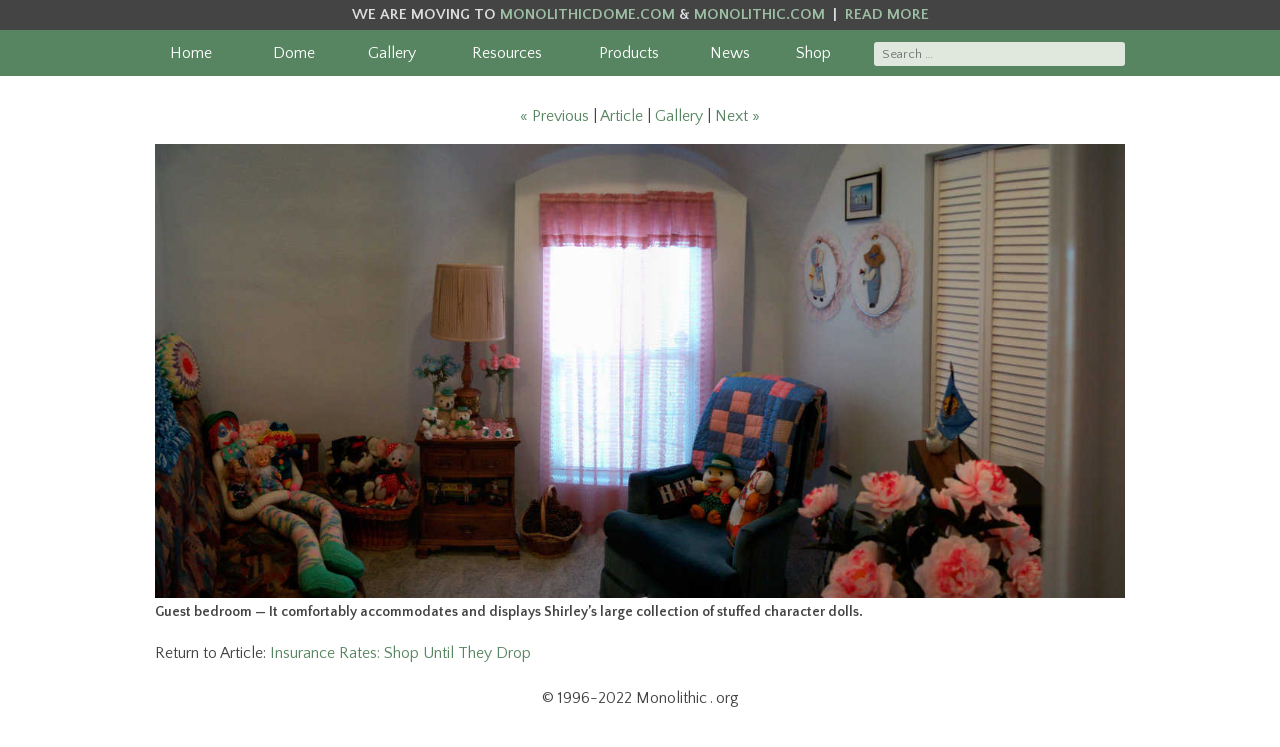

--- FILE ---
content_type: text/html; charset=utf-8
request_url: https://www.monolithic.org/homes/featured-homes/insurance-rates-shop-until-they-drop/photos/5
body_size: 3072
content:
<!DOCTYPE html>
<html class="no-js" id="photos-layout" lang="en">
<head>
<meta charset="utf-8">
<meta content="width=device-width, initial-scale=1.0" name="viewport">
<title>Insurance Rates: Shop Until They Drop | Monolithic.org</title>
<meta content="Can the annual premium for homeowners insurance on the same Monolithic Dome structure for the same coverage drop? “Sure can, and did,” says Don Tuttle, who, with wife Shirley, built a Monolithic Dome home in Shamrock, Texas." name="description">
<meta content="summary_large_image" name="twitter:card">
<meta content="https://www.monolithic.org/vault/img/2011/05/10/4dc92b7dc29e068473000aba/large/d000122d.jpg" property="twitter:image">
<meta content="Insurance Rates: Shop Until They Drop" name="twitter:title">
<meta content="Can the annual premium for homeowners insurance on the same Monolithic Dome structure for the same coverage drop? “Sure can, and did,” says Don Tuttle, who, with wife Shirley, built a Monolithic Dome home in Shamrock, Texas." name="twitter:description">
<meta content="Can the annual premium for homeowners insurance on the same Monolithic Dome structure for the same coverage drop? “Sure can, and did,” says Don Tuttle, who, with wife Shirley, built a Monolithic Dome home in Shamrock, Texas." property="og:description">
<meta content="Insurance Rates: Shop Until They Drop" property="og:title">
<meta content="https://www.monolithic.org/homes/featured-homes/insurance-rates-shop-until-they-drop" property="og:url">
<meta content="Monolithic.org" property="og:site_name">
<meta content="/vault/img/2011/05/10/4dc92b7dc29e068473000aba/large/d000122d.jpg" property="og:image">

<link rel="apple-touch-icon" sizes="57x57" href="/images/colossal/apple-touch-icon-57x57.png"> <link rel="apple-touch-icon" sizes="60x60" href="/images/colossal/apple-touch-icon-60x60.png"> <link rel="apple-touch-icon" sizes="72x72" href="/images/colossal/apple-touch-icon-72x72.png"> <link rel="apple-touch-icon" sizes="76x76" href="/images/colossal/apple-touch-icon-76x76.png"> <link rel="apple-touch-icon" sizes="114x114" href="/images/colossal/apple-touch-icon-114x114.png"> <link rel="apple-touch-icon" sizes="120x120" href="/images/colossal/apple-touch-icon-120x120.png"> <link rel="apple-touch-icon" sizes="144x144" href="/images/colossal/apple-touch-icon-144x144.png"> <link rel="apple-touch-icon" sizes="152x152" href="/images/colossal/apple-touch-icon-152x152.png"> <link rel="apple-touch-icon" sizes="180x180" href="/images/colossal/apple-touch-icon-180x180.png"> <link rel="icon" type="image/png" href="/images/colossal/favicon-32x32.png" sizes="32x32"> <link rel="icon" type="image/png" href="/images/colossal/android-chrome-192x192.png" sizes="192x192"> <link rel="icon" type="image/png" href="/images/colossal/favicon-96x96.png" sizes="96x96"> <link rel="icon" type="image/png" href="/images/colossal/favicon-16x16.png" sizes="16x16"> <link rel="manifest" href="/images/colossal/manifest.json"> <link rel="shortcut icon" href="/images/colossal/favicon.ico"> <meta name="msapplication-TileColor" content="#00a300"> <meta name="msapplication-TileImage" content="/images/colossal/mstile-144x144.png"> <meta name="msapplication-config" content="/images/colossal/browserconfig.xml"> <meta name="theme-color" content="#ffffff">
<link rel="alternate" type="application/atom+xml" title="Atom feed" href="https://www.monolithic.org/news-feed.atom" />
<link rel="stylesheet" href="/assets/colossal/application-d71423cd7a330a02162fdcf7059b3e093e2924c0067b3c92d96ba52d7208e8dd.css" media="all" />
<script src="/assets/colossal/application-f941693c6e53d75f34c878c0abdfdecdb668046f06fb3efb8d33bf240d8f6829.js"></script>
<script>
  var _paq = _paq || [];
  /* tracker methods like "setCustomDimension" should be called before "trackPageView" */
  _paq.push(['trackPageView']);
  _paq.push(['enableLinkTracking']);
  (function() {
    var u="https://apped.site/";
    _paq.push(['setTrackerUrl', u+'js/']);
    _paq.push(['setSiteId', '4']);
    var d=document, g=d.createElement('script'), s=d.getElementsByTagName('script')[0];
    g.type='text/javascript'; g.async=true; g.defer=true; g.src=u+'js/'; s.parentNode.insertBefore(g,s);
  })();
</script>
</head>
<body class="theme-article-photo theme-photo" id="article_542ba2bf6e656f1171140a00">
<div class="off-canvas-wrap" data-offcanvas id="page">
<div class="inner-wrap" id="canvas">
<aside><div class="moved-pointer" style="position:absolute;"><a rel="nofollow" style="padding-right:16px;cursor:default;" href="https://institute.neolithiccms.net/articles/542ba2bf6e656f1171140a00"></a></div>
<div class="moved-container">
<div class="moved-row">
<span class="hide-for-small">WE ARE MOVING TO</span>
<span class="show-for-small">VISIT</span>
<span><a href='https://monolithicdome.com'>MONOLITHICDOME.COM</a></span>
<span class="hide-for-small">&amp;</span>
<span class="show-for-small"></span>
<span><a href='https://monolithic.com'>MONOLITHIC.COM</a></span>
<span class="hide-for-small">&nbsp;|&nbsp; <a href='https://monolithicdome.com/the-new-monolithic-dome-institute'>READ MORE</a></span>
</div>
</div>
</aside>
<div id="offcanvas"><nav class="show-for-small">
<div id="offcanvas-menu">
<ul>
<li class="title"><a href="/">HOME</a></li>
<li class="dome"><a href="/domes">DOME</a></li>
<li class="products"><a href="/products">PRODUCTS</a></li>
<li class="news"><a href="/news-feed">NEWS</a></li>
<li class="more"><a class="right-off-canvas-toggle" href="#">MORE…</a></li>
</ul>
</div>
</nav>
<aside class="right-off-canvas-menu">
<ul class="off-canvas-list">
<li><label>Search</label></li>
<li class="search">
<form action="/search">
<input name="q" placeholder="Search …" size="30" value="">
</form>
</li>
<li><label>Follow Us</label></li>
<li><a href='/news-feed'>News</a></li>
<li><a href='/round2it/free-email-newsletter'>Email newsletter</a></li>
<li><a href='/news-feed.atom'>RSS Feed</a></li>
<li><label>Domes</label></li>
<li><a href='/domes'>Monolithic Dome</a></li>
<li><a href='/benefits'>Benefits</a></li>
<li><a href='/homes'>Homes</a></li>
<li><a href='/schools'>Schools</a></li>
<li><a href='/churches'>Churches</a></li>
<li><a href='/storages'>Storages</a></li>
<li><a href='/sports'>Sports</a></li>
<li><a href='/commercial'>Commercial</a></li>
<li><a href='/ecoshells'>Ecoshells</a></li>
<li><a href='/rentals'>Rentals</a></li>
<li><label>Resources</label></li>
<li><a href='/institute'>Resources</a></li>
<li><a href='/calendar/calendar-of-events'>Calendar</a></li>
<li><a href='/workshops'>Workshops</a></li>
<li><a href='https://monolithicdome.com/events'>Dome Tour</a></li>
<li><a href='/how-to'>How To</a></li>
<li><a href='/design'>Design</a></li>
<li><a href='/videos'>Videos</a></li>
<li><a href='/books'>Books</a></li>
<li><a href='/professionals-lists'>Professionals</a></li>
<li><a href='/nonprofit'>Nonprofit</a></li>
<li><a href='/podcasts'>Podcasts</a></li>
<li><a href='/faq'>FAQ</a></li>
<li><a href='/testimonials'>Testimonials</a></li>
<li><a href='/about-us'>About Us</a></li>
<li><label>Products</label></li>
<li><a href='/homes/floorplans'>Floor Plans</a></li>
<li><a href='/media'>Media</a></li>
<li><a href='/airform'>Airform</a></li>
<li><a href='/coatings'>Coatings</a></li>
<li><a href='/products-interior'>Interior</a></li>
<li><a href='/windows-doors-openings'>Openings</a></li>
<li><a href='/equipment/concrete-pumps'>Pumps</a></li>
<li><a href='/equipment/concrete-mixers'>Mixers</a></li>
<li><a href='/products-rental'>Mixer Rental</a></li>
<li><a href='/favorite-things'>Favorites</a></li>
<li><a href='/compost-covers'>Compost Covers</a></li>
<li><label>Blogs</label></li>
<li><a href='/blogs'>Blogs</a></li>
<li><a href='/round2it'>'Round To It</a></li>
<li><a href='/blogs/presidents-sphere'>President's Sphere</a></li>
<li><a href='/blogs/construction'>Construction Blog</a></li>
<li><a href='/blogs/engineering'>Engineering Blog</a></li>
<li><a href='/blogs/design'>Design Blog</a></li>
</ul>
</aside>
</div>
<header><div class="hide-for-small" id="masthead">
<div class="row collapse">
<div class="medium-12 columns">
<nav>
<ul>
<li class="title"><a href="/">Home</a></li>
<li class="dome"><a href="/domes">Dome</a></li>
<li class="gallery"><a href="/featured">Gallery</a></li>
<li class="resources"><a href="/institute">Resources</a></li>
<li class="products"><a href="/products">Products</a></li>
<li class="news"><a href="/news-feed">News</a></li>
<li class="shop"><a href="http://www.monolithicmarketplace.com/">Shop</a></li>
<li class="search">
<form action="/search">
<input name="q" placeholder="Search …" size="30" value="">
</form>
</li>
</ul>
</nav>
</div>
</div>
</div>
</header>
<div class="main-content">
<header><div class="row hide-for-print">
<div class="medium-12 columns">
<center class="photo-header">
<nav>
<a href="/homes/featured-homes/insurance-rates-shop-until-they-drop/photos/4">« Previous</a>
|
<a href="/homes/featured-homes/insurance-rates-shop-until-they-drop">Article</a>
|
<a href="/homes/featured-homes/insurance-rates-shop-until-they-drop/photos">Gallery</a>
|
<a href="/homes/featured-homes/insurance-rates-shop-until-they-drop/photos/6">Next »</a>
</nav>
</center>
</div>
</div>
</header>
<section>
<article class="photos-show">
<div class="row">
<div class="small-12 columns">
<div class="photos large">
<figure class="medium"><a href="/homes/featured-homes/insurance-rates-shop-until-they-drop/photos/6"><img alt="Guest bedroom — It comfortably accommodates and displays Shirley’s large collection of stuffed character dolls." src="/vault/img/2011/05/10/4dc92b7dc29e068473000abe/medium/d000122i.jpg" width="2240" height="1048" /></a><figcaption><p>Guest bedroom — It comfortably accommodates and displays Shirley’s large collection of stuffed character dolls.</p></figcaption></figure>
</div>
<footer>
<p>
Return to Article:
<a href="/homes/featured-homes/insurance-rates-shop-until-they-drop">Insurance Rates: Shop Until They Drop</a>
</p>
</footer>
</div>
</div>
</article>
</section>
<center class="photo-footer">
<p class="copyright">
&copy; 1996-2022 Monolithic&thinsp;.&thinsp;org
</p>
</center>
<!-- .main-footer= render partial: 'footer' -->
</div>
<a class="exit-off-canvas"></a>
</div>
</div>
<div id="postpage">
<script>$(document).foundation();</script>
</div>
</body>
</html>
